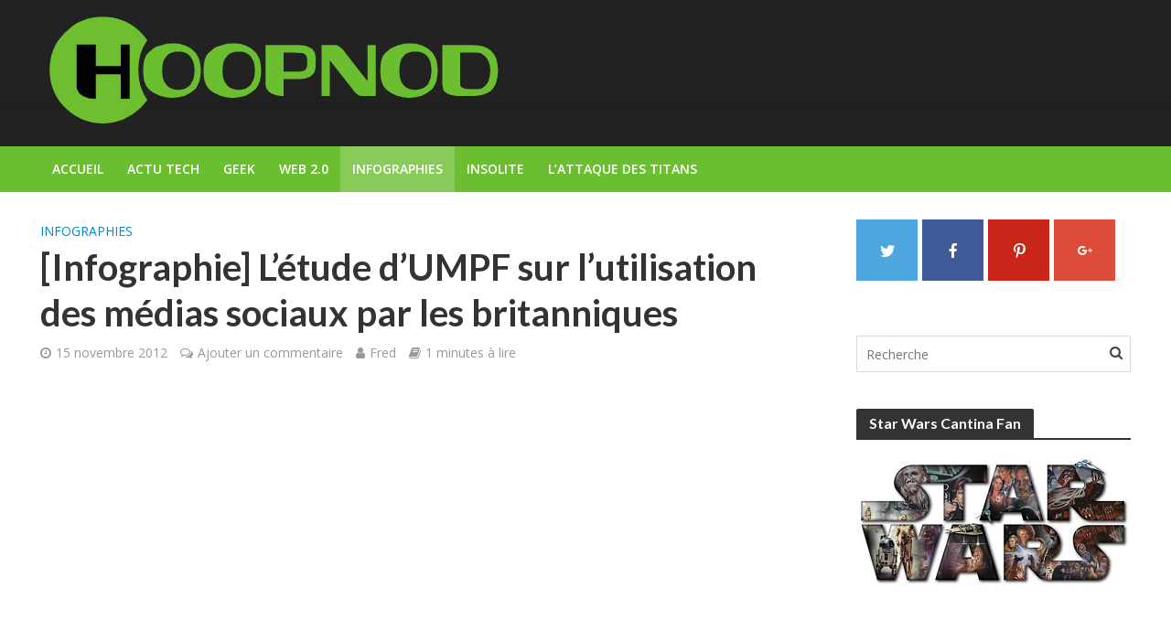

--- FILE ---
content_type: text/html; charset=UTF-8
request_url: https://hoopnod.com/infographie-etude-umpf-sur-utilisation-medias-sociaux-par-britanniques/
body_size: 17364
content:
<!DOCTYPE html><html lang="fr-FR"
prefix="og: https://ogp.me/ns#" ><head><link rel="stylesheet" href="//fonts.googleapis.com/css?family=Open+Sans%3A400%2C600%7CLato%3A400%2C700" /><link rel="stylesheet" href="https://hoopnod.com/wp-content/cache/min/1/af1a0a8681daa6f527c24487ddbfed7c.css" data-minify="1"/><link rel="stylesheet" href="https://hoopnod.com/wp-content/cache/min/1/cf3a93312309464303b0621ec1abac8f.css" data-minify="1"/><link rel="stylesheet" href="https://hoopnod.com/wp-content/cache/min/1/b4a396f5fd570a9050871631a401cbb6.css" data-minify="1"/><script async src="//pagead2.googlesyndication.com/pagead/js/adsbygoogle.js"></script><script type="text/javascript" src="//s.skimresources.com/js/102080X1558348.skimlinks.js"></script><script src="https://hoopnod.com/wp-content/cache/min/1/d8f96eff732c8aec0914485e46bf6983.js" data-minify="1"></script> <meta charset="UTF-8"><meta name="viewport" content="width=device-width,initial-scale=1.0"><link rel="pingback" href="https://hoopnod.com/xmlrpc.php"><link rel="profile" href="https://gmpg.org/xfn/11" /><title>[Infographie] L'étude d'UMPF sur l'utilisation des médias sociaux par les britanniques</title><meta name="description" content="Au début de l&#039;année, UMPF, une agence spécialisée sur les médias sociaux a publié une infographie basée sur une étude de plus de 2.400 personnes dans le but de découvrir à quel point les consommateurs britanniques sont actifs sur ces réseaux." /><meta name="robots" content="max-image-preview:large" /><meta name="keywords" content="infographie,étude,utlisation,réseaux,sociaux,angleterre" /><link rel="canonical" href="https://hoopnod.com/infographie-etude-umpf-sur-utilisation-medias-sociaux-par-britanniques/" /><meta property="og:locale" content="fr_FR" /><meta property="og:site_name" content="Hoopnod | Culture Geek, Gadgets &amp; Goodies" /><meta property="og:type" content="article" /><meta property="og:title" content="[Infographie] L&#039;étude d&#039;UMPF sur l&#039;utilisation des médias sociaux par les britanniques" /><meta property="og:description" content="Au début de l&#039;année, UMPF, une agence spécialisée sur les médias sociaux a publié une infographie basée sur une étude de plus de 2.400 personnes dans le but de découvrir à quel point les consommateurs britanniques sont actifs sur ces réseaux." /><meta property="og:url" content="https://hoopnod.com/infographie-etude-umpf-sur-utilisation-medias-sociaux-par-britanniques/" /><meta property="article:published_time" content="2012-11-15T15:55:25+00:00" /><meta property="article:modified_time" content="2017-07-07T17:06:10+00:00" /><meta name="twitter:card" content="summary" /><meta name="twitter:domain" content="hoopnod.com" /><meta name="twitter:title" content="[Infographie] L&#039;étude d&#039;UMPF sur l&#039;utilisation des médias sociaux par les britanniques" /><meta name="twitter:description" content="Au début de l&#039;année, UMPF, une agence spécialisée sur les médias sociaux a publié une infographie basée sur une étude de plus de 2.400 personnes dans le but de découvrir à quel point les consommateurs britanniques sont actifs sur ces réseaux." /><meta name="google" content="nositelinkssearchbox" /> <script type="application/ld+json" class="aioseo-schema">{"@context":"https:\/\/schema.org","@graph":[{"@type":"WebSite","@id":"https:\/\/hoopnod.com\/#website","url":"https:\/\/hoopnod.com\/","name":"Hoopnod","description":"Culture Geek, Gadgets & Goodies","inLanguage":"fr-FR","publisher":{"@id":"https:\/\/hoopnod.com\/#organization"}},{"@type":"Organization","@id":"https:\/\/hoopnod.com\/#organization","name":"Hoopnod","url":"https:\/\/hoopnod.com\/"},{"@type":"BreadcrumbList","@id":"https:\/\/hoopnod.com\/infographie-etude-umpf-sur-utilisation-medias-sociaux-par-britanniques\/#breadcrumblist","itemListElement":[{"@type":"ListItem","@id":"https:\/\/hoopnod.com\/#listItem","position":1,"item":{"@type":"WebPage","@id":"https:\/\/hoopnod.com\/","name":"Accueil","description":"Blog d'actualit\u00e9 sur les goodies et gadgets de la culture Geek. Des milliers de produits d\u00e9riv\u00e9s sur Star Wars, Marvel, DC Comics et les ic\u00f4nes du jeu vid\u00e9o.","url":"https:\/\/hoopnod.com\/"},"nextItem":"https:\/\/hoopnod.com\/infographie-etude-umpf-sur-utilisation-medias-sociaux-par-britanniques\/#listItem"},{"@type":"ListItem","@id":"https:\/\/hoopnod.com\/infographie-etude-umpf-sur-utilisation-medias-sociaux-par-britanniques\/#listItem","position":2,"item":{"@type":"WebPage","@id":"https:\/\/hoopnod.com\/infographie-etude-umpf-sur-utilisation-medias-sociaux-par-britanniques\/","name":"[Infographie] L'\u00e9tude d'UMPF sur l'utilisation des m\u00e9dias sociaux par les britanniques","description":"Au d\u00e9but de l'ann\u00e9e, UMPF, une agence sp\u00e9cialis\u00e9e sur les m\u00e9dias sociaux a publi\u00e9 une infographie bas\u00e9e sur une \u00e9tude de plus de 2.400 personnes dans le but de d\u00e9couvrir \u00e0 quel point les consommateurs britanniques sont actifs sur ces r\u00e9seaux.","url":"https:\/\/hoopnod.com\/infographie-etude-umpf-sur-utilisation-medias-sociaux-par-britanniques\/"},"previousItem":"https:\/\/hoopnod.com\/#listItem"}]},{"@type":"Person","@id":"https:\/\/hoopnod.com\/author\/hoopnod11\/#author","url":"https:\/\/hoopnod.com\/author\/hoopnod11\/","name":"Fred","image":{"@type":"ImageObject","@id":"https:\/\/hoopnod.com\/infographie-etude-umpf-sur-utilisation-medias-sociaux-par-britanniques\/#authorImage","url":"https:\/\/secure.gravatar.com\/avatar\/d6c8a8e1d10fa84309e958244b33101b?s=96&r=g","width":96,"height":96,"caption":"Fred"}},{"@type":"WebPage","@id":"https:\/\/hoopnod.com\/infographie-etude-umpf-sur-utilisation-medias-sociaux-par-britanniques\/#webpage","url":"https:\/\/hoopnod.com\/infographie-etude-umpf-sur-utilisation-medias-sociaux-par-britanniques\/","name":"[Infographie] L'\u00e9tude d'UMPF sur l'utilisation des m\u00e9dias sociaux par les britanniques","description":"Au d\u00e9but de l'ann\u00e9e, UMPF, une agence sp\u00e9cialis\u00e9e sur les m\u00e9dias sociaux a publi\u00e9 une infographie bas\u00e9e sur une \u00e9tude de plus de 2.400 personnes dans le but de d\u00e9couvrir \u00e0 quel point les consommateurs britanniques sont actifs sur ces r\u00e9seaux.","inLanguage":"fr-FR","isPartOf":{"@id":"https:\/\/hoopnod.com\/#website"},"breadcrumb":{"@id":"https:\/\/hoopnod.com\/infographie-etude-umpf-sur-utilisation-medias-sociaux-par-britanniques\/#breadcrumblist"},"author":"https:\/\/hoopnod.com\/author\/hoopnod11\/#author","creator":"https:\/\/hoopnod.com\/author\/hoopnod11\/#author","image":{"@type":"ImageObject","@id":"https:\/\/hoopnod.com\/#mainImage","url":"https:\/\/hoopnod.com\/wp-content\/uploads\/2012\/11\/infographie-etude-utlisation-reseaux-sociaux-in.jpg","width":640,"height":200},"primaryImageOfPage":{"@id":"https:\/\/hoopnod.com\/infographie-etude-umpf-sur-utilisation-medias-sociaux-par-britanniques\/#mainImage"},"datePublished":"2012-11-15T15:55:25+01:00","dateModified":"2017-07-07T17:06:10+01:00"},{"@type":"Article","@id":"https:\/\/hoopnod.com\/infographie-etude-umpf-sur-utilisation-medias-sociaux-par-britanniques\/#article","name":"[Infographie] L'\u00e9tude d'UMPF sur l'utilisation des m\u00e9dias sociaux par les britanniques","description":"Au d\u00e9but de l'ann\u00e9e, UMPF, une agence sp\u00e9cialis\u00e9e sur les m\u00e9dias sociaux a publi\u00e9 une infographie bas\u00e9e sur une \u00e9tude de plus de 2.400 personnes dans le but de d\u00e9couvrir \u00e0 quel point les consommateurs britanniques sont actifs sur ces r\u00e9seaux.","inLanguage":"fr-FR","headline":"[Infographie] L'\u00e9tude d'UMPF sur l'utilisation des m\u00e9dias sociaux par les britanniques","author":{"@id":"https:\/\/hoopnod.com\/author\/hoopnod11\/#author"},"publisher":{"@id":"https:\/\/hoopnod.com\/#organization"},"datePublished":"2012-11-15T15:55:25+01:00","dateModified":"2017-07-07T17:06:10+01:00","articleSection":"Infographies, angleterre, \u00e9tude, infographie, r\u00e9seaux, sociaux, utlisation","mainEntityOfPage":{"@id":"https:\/\/hoopnod.com\/infographie-etude-umpf-sur-utilisation-medias-sociaux-par-britanniques\/#webpage"},"isPartOf":{"@id":"https:\/\/hoopnod.com\/infographie-etude-umpf-sur-utilisation-medias-sociaux-par-britanniques\/#webpage"},"image":{"@type":"ImageObject","@id":"https:\/\/hoopnod.com\/#articleImage","url":"https:\/\/hoopnod.com\/wp-content\/uploads\/2012\/11\/infographie-etude-utlisation-reseaux-sociaux-in.jpg","width":640,"height":200}}]}</script> <link rel='dns-prefetch' href='//fonts.googleapis.com' /><link rel='dns-prefetch' href='//s.w.org' /><link rel="alternate" type="application/rss+xml" title="Hoopnod &raquo; Flux" href="https://hoopnod.com/feed/" /><link rel="alternate" type="application/rss+xml" title="Hoopnod &raquo; Flux des commentaires" href="https://hoopnod.com/comments/feed/" /><link rel="alternate" type="application/rss+xml" title="Hoopnod &raquo; [Infographie] L&#8217;étude d&#8217;UMPF sur l&#8217;utilisation des médias sociaux par les britanniques Flux des commentaires" href="https://hoopnod.com/infographie-etude-umpf-sur-utilisation-medias-sociaux-par-britanniques/feed/" /> <script type="text/javascript">window._wpemojiSettings={"baseUrl":"https:\/\/s.w.org\/images\/core\/emoji\/13.1.0\/72x72\/","ext":".png","svgUrl":"https:\/\/s.w.org\/images\/core\/emoji\/13.1.0\/svg\/","svgExt":".svg","source":{"concatemoji":"https:\/\/hoopnod.com\/wp-includes\/js\/wp-emoji-release.min.js"}};!function(e,a,t){var n,r,o,i=a.createElement("canvas"),p=i.getContext&&i.getContext("2d");function s(e,t){var a=String.fromCharCode;p.clearRect(0,0,i.width,i.height),p.fillText(a.apply(this,e),0,0);e=i.toDataURL();return p.clearRect(0,0,i.width,i.height),p.fillText(a.apply(this,t),0,0),e===i.toDataURL()}function c(e){var t=a.createElement("script");t.src=e,t.defer=t.type="text/javascript",a.getElementsByTagName("head")[0].appendChild(t)}for(o=Array("flag","emoji"),t.supports={everything:!0,everythingExceptFlag:!0},r=0;r<o.length;r++)t.supports[o[r]]=function(e){if(!p||!p.fillText)return!1;switch(p.textBaseline="top",p.font="600 32px Arial",e){case"flag":return s([127987,65039,8205,9895,65039],[127987,65039,8203,9895,65039])?!1:!s([55356,56826,55356,56819],[55356,56826,8203,55356,56819])&&!s([55356,57332,56128,56423,56128,56418,56128,56421,56128,56430,56128,56423,56128,56447],[55356,57332,8203,56128,56423,8203,56128,56418,8203,56128,56421,8203,56128,56430,8203,56128,56423,8203,56128,56447]);case"emoji":return!s([10084,65039,8205,55357,56613],[10084,65039,8203,55357,56613])}return!1}(o[r]),t.supports.everything=t.supports.everything&&t.supports[o[r]],"flag"!==o[r]&&(t.supports.everythingExceptFlag=t.supports.everythingExceptFlag&&t.supports[o[r]]);t.supports.everythingExceptFlag=t.supports.everythingExceptFlag&&!t.supports.flag,t.DOMReady=!1,t.readyCallback=function(){t.DOMReady=!0},t.supports.everything||(n=function(){t.readyCallback()},a.addEventListener?(a.addEventListener("DOMContentLoaded",n,!1),e.addEventListener("load",n,!1)):(e.attachEvent("onload",n),a.attachEvent("onreadystatechange",function(){"complete"===a.readyState&&t.readyCallback()})),(n=t.source||{}).concatemoji?c(n.concatemoji):n.wpemoji&&n.twemoji&&(c(n.twemoji),c(n.wpemoji)))}(window,document,window._wpemojiSettings);</script> <style type="text/css">img.wp-smiley,img.emoji{display:inline !important;border:none !important;box-shadow:none !important;height:1em !important;width:1em !important;margin:0
.07em !important;vertical-align:-0.1em !important;background:none !important;padding:0
!important}</style><style id='herald-main-inline-css' type='text/css'>h1, .h1, .herald-no-sid .herald-posts
.h2{font-size:4.0rem}h2, .h2, .herald-no-sid .herald-posts
.h3{font-size:3.3rem}h3, .h3, .herald-no-sid .herald-posts
.h4{font-size:2.8rem}h4, .h4, .herald-no-sid .herald-posts
.h5{font-size:2.3rem}h5, .h5, .herald-no-sid .herald-posts
.h6{font-size:1.9rem}h6, .h6, .herald-no-sid .herald-posts
.h7{font-size:1.6rem}.h7{font-size:1.4rem}.herald-entry-content,.herald-sidebar{font-size:1.6rem}.entry-content .entry-headline{font-size:1.9rem}body{font-size:1.6rem}.widget{font-size:1.5rem}.herald-menu{font-size:1.4rem}.herald-mod-title .herald-mod-h, .herald-sidebar .widget-title{font-size:1.6rem}.entry-meta .meta-item, .entry-meta a, .entry-meta
span{font-size:1.4rem}.entry-meta.meta-small .meta-item, .entry-meta.meta-small a, .entry-meta.meta-small
span{font-size:1.3rem}.herald-site-header .header-top,.header-top .herald-in-popup,.header-top .herald-menu
ul{background:#111;color:#aaa}.header-top
a{color:#aaa}.header-top a:hover,.header-top .herald-menu li:hover>a{color:#fff}.header-top .herald-menu-popup:hover > span,.header-top .herald-menu-popup-search span:hover,.header-top .herald-menu-popup-search.herald-search-active{color:#fff}#wp-calendar tbody td
a{background:#0288d1;color:#FFF}.header-top .herald-login #loginform label,.header-top .herald-login p,.header-top a.btn-logout{color:#fff}.header-top .herald-login #loginform
input{color:#111}.header-top .herald-login .herald-registration-link:after{background:rgba(255,255,255,0.25)}.header-top .herald-login #loginform input[type=submit],.header-top .herald-in-popup .btn-logout{background-color:#fff;color:#111}.header-top a.btn-logout:hover{color:#111}.header-middle{background-repeat:repeat-x;background-image:url('http://demo.mekshq.com/herald/wp-content/uploads/2015/11/shadow_bgnd.png')}.header-middle{background-color:#222;color:#fff}.header-middle
a{color:#fff}.header-middle.herald-header-wraper,.header-middle .col-lg-12{height:160px}.header-middle .site-title
img{max-height:160px}.header-middle .sub-menu{background-color:#fff}.header-middle .sub-menu a,.header-middle .herald-search-submit:hover,.header-middle li.herald-mega-menu .col-lg-3 a:hover,.header-middle li.herald-mega-menu .col-lg-3 a:hover:after{color:#333}.header-middle .herald-menu li:hover > a,.header-middle .herald-menu-popup-search:hover > span,.header-middle .herald-cart-icon:hover>a{color:#333;background-color:#fff}.header-middle .current-menu-parent a,.header-middle .current-menu-ancestor a,.header-middle .current_page_item > a,.header-middle .current-menu-item>a{background-color:rgba(255,255,255,0.2)}.header-middle .sub-menu > li > a,.header-middle .herald-search-submit,.header-middle li.herald-mega-menu .col-lg-3
a{color:rgba(51,51,51,0.7)}.header-middle .sub-menu>li:hover>a{color:#333}.header-middle .herald-in-popup{background-color:#fff}.header-middle .herald-menu-popup
a{color:#333}.header-middle .herald-in-popup{background-color:#fff}.header-middle .herald-search-input{color:#333}.header-middle .herald-menu-popup
a{color:#333}.header-middle .herald-menu-popup > span,.header-middle .herald-search-active>span{color:#fff}.header-middle .herald-menu-popup:hover > span,.header-middle .herald-search-active>span{background-color:#fff;color:#333}.header-middle .herald-login #loginform label,.header-middle .herald-login #loginform input,.header-middle .herald-login p,.header-middle a.btn-logout,.header-middle .herald-login .herald-registration-link:hover,.header-middle .herald-login .herald-lost-password-link:hover{color:#333}.header-middle .herald-login .herald-registration-link:after{background:rgba(51,51,51,0.15)}.header-middle .herald-login a,.header-middle .herald-username
a{color:#333}.header-middle .herald-login a:hover,.header-middle .herald-login .herald-registration-link,.header-middle .herald-login .herald-lost-password-link{color:#222}.header-middle .herald-login #loginform input[type=submit],.header-middle .herald-in-popup .btn-logout{background-color:#222;color:#fff}.header-middle a.btn-logout:hover{color:#fff}.header-bottom{background:#6bbe30;color:#fff}.header-bottom a,.header-bottom .herald-site-header .herald-search-submit{color:#fff}.header-bottom a:hover{color:#424242}.header-bottom a:hover,.header-bottom .herald-menu li:hover > a,.header-bottom li.herald-mega-menu .col-lg-3 a:hover:after{color:#424242}.header-bottom .herald-menu li:hover > a,.header-bottom .herald-menu-popup-search:hover > span,.header-bottom .herald-cart-icon:hover>a{color:#424242;background-color:#fff}.header-bottom .current-menu-parent a,.header-bottom .current-menu-ancestor a,.header-bottom .current_page_item > a,.header-bottom .current-menu-item>a{background-color:rgba(255,255,255,0.2)}.header-bottom .sub-menu{background-color:#fff}.header-bottom .herald-menu li.herald-mega-menu .col-lg-3 a,.header-bottom .sub-menu > li > a,.header-bottom .herald-search-submit{color:rgba(66,66,66,0.7)}.header-bottom .herald-menu li.herald-mega-menu .col-lg-3 a:hover,.header-bottom .sub-menu>li:hover>a{color:#424242}.header-bottom .sub-menu > li > a,.header-bottom .herald-search-submit{color:rgba(66,66,66,0.7)}.header-bottom .sub-menu>li:hover>a{color:#424242}.header-bottom .herald-in-popup{background-color:#fff}.header-bottom .herald-menu-popup
a{color:#424242}.header-bottom .herald-in-popup,.header-bottom .herald-search-input{background-color:#fff}.header-bottom .herald-menu-popup a,.header-bottom .herald-search-input{color:#424242}.header-bottom .herald-menu-popup > span,.header-bottom .herald-search-active>span{color:#fff}.header-bottom .herald-menu-popup:hover > span,.header-bottom .herald-search-active>span{background-color:#fff;color:#424242}.header-bottom .herald-login #loginform label,.header-bottom .herald-login #loginform input,.header-bottom .herald-login p,.header-bottom a.btn-logout,.header-bottom .herald-login .herald-registration-link:hover,.header-bottom .herald-login .herald-lost-password-link:hover,.herald-responsive-header .herald-login #loginform label,.herald-responsive-header .herald-login #loginform input,.herald-responsive-header .herald-login p,.herald-responsive-header a.btn-logout,.herald-responsive-header .herald-login .herald-registration-link:hover,.herald-responsive-header .herald-login .herald-lost-password-link:hover{color:#424242}.header-bottom .herald-login .herald-registration-link:after,.herald-responsive-header .herald-login .herald-registration-link:after{background:rgba(66,66,66,0.15)}.header-bottom .herald-login a,.herald-responsive-header .herald-login
a{color:#424242}.header-bottom .herald-login a:hover,.header-bottom .herald-login .herald-registration-link,.header-bottom .herald-login .herald-lost-password-link,.herald-responsive-header .herald-login a:hover,.herald-responsive-header .herald-login .herald-registration-link,.herald-responsive-header .herald-login .herald-lost-password-link{color:#6bbe30}.header-bottom .herald-login #loginform input[type=submit],.herald-responsive-header .herald-login #loginform input[type=submit],.header-bottom .herald-in-popup .btn-logout,.herald-responsive-header .herald-in-popup .btn-logout{background-color:#6bbe30;color:#fff}.header-bottom a.btn-logout:hover,.herald-responsive-header a.btn-logout:hover{color:#fff}.herald-header-sticky{background:#333;color:#fff}.herald-header-sticky
a{color:#fff}.herald-header-sticky .herald-menu li:hover>a{color:#444;background-color:#fff}.herald-header-sticky .sub-menu{background-color:#fff}.herald-header-sticky .sub-menu
a{color:#444}.herald-header-sticky .sub-menu>li:hover>a{color:#333}.herald-header-sticky .herald-in-popup,.herald-header-sticky .herald-search-input{background-color:#fff}.herald-header-sticky .herald-menu-popup
a{color:#444}.herald-header-sticky .herald-menu-popup > span,.herald-header-sticky .herald-search-active>span{color:#fff}.herald-header-sticky .herald-menu-popup:hover > span,.herald-header-sticky .herald-search-active>span{background-color:#fff;color:#444}.herald-header-sticky .herald-search-input,.herald-header-sticky .herald-search-submit{color:#444}.herald-header-sticky .herald-menu li:hover > a,.herald-header-sticky .herald-menu-popup-search:hover > span,.herald-header-sticky .herald-cart-icon:hover
a{color:#444;background-color:#fff}.herald-header-sticky .herald-login #loginform label,.herald-header-sticky .herald-login #loginform input,.herald-header-sticky .herald-login p,.herald-header-sticky a.btn-logout,.herald-header-sticky .herald-login .herald-registration-link:hover,.herald-header-sticky .herald-login .herald-lost-password-link:hover{color:#444}.herald-header-sticky .herald-login .herald-registration-link:after{background:rgba(68,68,68,0.15)}.herald-header-sticky .herald-login
a{color:#444}.herald-header-sticky .herald-login a:hover,.herald-header-sticky .herald-login .herald-registration-link,.herald-header-sticky .herald-login .herald-lost-password-link{color:#333}.herald-header-sticky .herald-login #loginform input[type=submit],.herald-header-sticky .herald-in-popup .btn-logout{background-color:#333;color:#fff}.herald-header-sticky a.btn-logout:hover{color:#fff}.header-trending{background:#eee;color:#666}.header-trending
a{color:#666}.header-trending a:hover{color:#111}body{background-color:#333;color:#444;font-family:'Open Sans';font-weight:400}.herald-site-content{background-color:#fff;box-shadow:0 0 0 1px rgba(68,68,68,0.1)}h1, h2, h3, h4, h5, h6,.h1, .h2, .h3, .h4, .h5, .h6, .h7,.wp-block-cover .wp-block-cover-image-text, .wp-block-cover .wp-block-cover-text, .wp-block-cover h2, .wp-block-cover-image .wp-block-cover-image-text, .wp-block-cover-image .wp-block-cover-text, .wp-block-cover-image
h2{font-family:'Lato';font-weight:700}.header-middle .herald-menu,.header-bottom .herald-menu,.herald-header-sticky .herald-menu,.herald-mobile-nav{font-family:'Open Sans';font-weight:600}.herald-menu li.herald-mega-menu .herald-ovrld .meta-category
a{font-family:'Open Sans';font-weight:400}.herald-entry-content blockquote
p{color:#0288d1}pre{background:rgba(68,68,68,0.06);border:1px
solid rgba(68,68,68,0.2)}thead{background:rgba(68,68,68,0.06)}a,.entry-title a:hover,.herald-menu .sub-menu li .meta-category
a{color:#0288d1}.entry-meta-wrapper .entry-meta span:before,.entry-meta-wrapper .entry-meta a:before,.entry-meta-wrapper .entry-meta .meta-item:before,.entry-meta-wrapper .entry-meta div,li.herald-mega-menu .sub-menu .entry-title a,.entry-meta-wrapper .herald-author-twitter{color:#444}.herald-mod-title h1,.herald-mod-title h2,.herald-mod-title
h4{color:#fff}.herald-mod-head:after,.herald-mod-title .herald-color,.widget-title:after,.widget-title
span{color:#fff;background-color:#333}.herald-mod-title .herald-color
a{color:#fff}.herald-ovrld .meta-category a,.herald-fa-wrapper .meta-category
a{background-color:#0288d1}.meta-tags a,.widget_tag_cloud a,.herald-share-meta:after,.wp-block-tag-cloud
a{background:rgba(51,51,51,0.1)}h1, h2, h3, h4, h5, h6,.entry-title
a{color:#333}.herald-pagination .page-numbers,.herald-mod-subnav a,.herald-mod-actions a,.herald-slider-controls div,.meta-tags a,.widget.widget_tag_cloud a,.herald-sidebar .mks_autor_link_wrap a,.herald-sidebar .meks-instagram-follow-link a,.mks_themeforest_widget .mks_read_more a,.herald-read-more,.wp-block-tag-cloud
a{color:#444}.widget.widget_tag_cloud a:hover,.entry-content .meta-tags a:hover,.wp-block-tag-cloud a:hover{background-color:#0288d1;color:#FFF}.herald-pagination .prev.page-numbers,.herald-pagination .next.page-numbers,.herald-pagination .prev.page-numbers:hover,.herald-pagination .next.page-numbers:hover,.herald-pagination .page-numbers.current,.herald-pagination .page-numbers.current:hover,.herald-next a,.herald-pagination .herald-next a:hover,.herald-prev a,.herald-pagination .herald-prev a:hover,.herald-load-more a,.herald-load-more a:hover,.entry-content .herald-search-submit,.herald-mod-desc .herald-search-submit,.wpcf7-submit,body div.wpforms-container-full .wpforms-form input[type=submit], body div.wpforms-container-full .wpforms-form button[type=submit], body div.wpforms-container-full .wpforms-form .wpforms-page-button{background-color:#0288d1;color:#FFF}.herald-pagination .page-numbers:hover{background-color:rgba(68,68,68,0.1)}.widget a,.recentcomments a,.widget a:hover,.herald-sticky-next a:hover,.herald-sticky-prev a:hover,.herald-mod-subnav a:hover,.herald-mod-actions a:hover,.herald-slider-controls div:hover,.meta-tags a:hover,.widget_tag_cloud a:hover,.mks_autor_link_wrap a:hover,.meks-instagram-follow-link a:hover,.mks_themeforest_widget .mks_read_more a:hover,.herald-read-more:hover,.widget .entry-title a:hover,li.herald-mega-menu .sub-menu .entry-title a:hover,.entry-meta-wrapper .meta-item:hover a,.entry-meta-wrapper .meta-item:hover a:before,.entry-meta-wrapper .herald-share:hover > span,.entry-meta-wrapper .herald-author-name:hover,.entry-meta-wrapper .herald-author-twitter:hover,.entry-meta-wrapper .herald-author-twitter:hover:before{color:#0288d1}.widget ul li a,.widget .entry-title a,.herald-author-name,.entry-meta-wrapper .meta-item,.entry-meta-wrapper .meta-item span,.entry-meta-wrapper .meta-item a,.herald-mod-actions
a{color:#444}.widget li:before{background:rgba(68,68,68,0.3)}.widget_categories
.count{background:#0288d1;color:#FFF}input[type="submit"],body div.wpforms-container-full .wpforms-form input[type=submit]:hover, body div.wpforms-container-full .wpforms-form button[type=submit]:hover, body div.wpforms-container-full .wpforms-form .wpforms-page-button:hover,.spinner>div{background-color:#0288d1}.herald-mod-actions a:hover,.comment-body .edit-link a,.herald-breadcrumbs a:hover{color:#0288d1}.herald-header-wraper .herald-soc-nav a:hover,.meta-tags span,li.herald-mega-menu .herald-ovrld .entry-title a,li.herald-mega-menu .herald-ovrld .entry-title a:hover,.herald-ovrld .entry-meta .herald-reviews i:before{color:#FFF}.entry-meta .meta-item, .entry-meta span, .entry-meta a,.meta-category span,.post-date,.recentcomments,.rss-date,.comment-metadata a,.entry-meta a:hover,.herald-menu li.herald-mega-menu .col-lg-3 a:after,.herald-breadcrumbs,.herald-breadcrumbs a,.entry-meta .herald-reviews i:before{color:#999}.herald-lay-a .herald-lay-over{background:#fff}.herald-pagination a:hover,input[type="submit"]:hover,.entry-content .herald-search-submit:hover,.wpcf7-submit:hover,.herald-fa-wrapper .meta-category a:hover,.herald-ovrld .meta-category a:hover,.herald-mod-desc .herald-search-submit:hover,.herald-single-sticky .herald-share .meks_ess a:hover,body div.wpforms-container-full .wpforms-form input[type=submit]:hover, body div.wpforms-container-full .wpforms-form button[type=submit]:hover, body div.wpforms-container-full .wpforms-form .wpforms-page-button:hover{cursor:pointer;text-decoration:none;background-image:-moz-linear-gradient(left,rgba(0,0,0,0.1) 0%,rgba(0,0,0,0.1) 100%);background-image:-webkit-gradient(linear,left top,right top,color-stop(0%,rgba(0,0,0,0.1)),color-stop(100%,rgba(0,0,0,0.1)));background-image:-webkit-linear-gradient(left,rgba(0,0,0,0.1) 0%,rgba(0,0,0,0.1) 100%);background-image:-o-linear-gradient(left,rgba(0,0,0,0.1) 0%,rgba(0,0,0,0.1) 100%);background-image:-ms-linear-gradient(left,rgba(0,0,0,0.1) 0%,rgba(0,0,0,0.1) 100%);background-image:linear-gradient(to right,rgba(0,0,0,0.1) 0%,rgba(0,0,0,0.1) 100%)}.herald-sticky-next a,.herald-sticky-prev
a{color:#444}.herald-sticky-prev a:before,.herald-sticky-next a:before,.herald-comment-action,.meta-tags span,.herald-entry-content .herald-link-pages
a{background:#444}.herald-sticky-prev a:hover:before,.herald-sticky-next a:hover:before,.herald-comment-action:hover,div.mejs-controls .mejs-time-rail .mejs-time-current,.herald-entry-content .herald-link-pages a:hover{background:#0288d1}.herald-site-footer{background:#222;color:#ddd}.herald-site-footer .widget-title
span{color:#ddd;background:transparent}.herald-site-footer .widget-title:before{background:#ddd}.herald-site-footer .widget-title:after,.herald-site-footer .widget_tag_cloud
a{background:rgba(221,221,221,0.1)}.herald-site-footer .widget li:before{background:rgba(221,221,221,0.3)}.herald-site-footer a,.herald-site-footer .widget a:hover,.herald-site-footer .widget .meta-category a,.herald-site-footer .herald-slider-controls .owl-prev:hover,.herald-site-footer .herald-slider-controls .owl-next:hover,.herald-site-footer .herald-slider-controls .herald-mod-actions:hover{color:#0288d1}.herald-site-footer .widget a,.herald-site-footer .mks_author_widget
h3{color:#ddd}.herald-site-footer .entry-meta .meta-item, .herald-site-footer .entry-meta span, .herald-site-footer .entry-meta a, .herald-site-footer .meta-category span, .herald-site-footer .post-date, .herald-site-footer .recentcomments, .herald-site-footer .rss-date, .herald-site-footer .comment-metadata
a{color:#aaa}.herald-site-footer .mks_author_widget .mks_autor_link_wrap a, .herald-site-footer.mks_read_more a, .herald-site-footer .herald-read-more,.herald-site-footer .herald-slider-controls .owl-prev, .herald-site-footer .herald-slider-controls .owl-next, .herald-site-footer .herald-mod-wrap .herald-mod-actions
a{border-color:rgba(221,221,221,0.2)}.herald-site-footer .mks_author_widget .mks_autor_link_wrap a:hover, .herald-site-footer.mks_read_more a:hover, .herald-site-footer .herald-read-more:hover,.herald-site-footer .herald-slider-controls .owl-prev:hover, .herald-site-footer .herald-slider-controls .owl-next:hover, .herald-site-footer .herald-mod-wrap .herald-mod-actions a:hover{border-color:rgba(2,136,209,0.5)}.herald-site-footer .widget_search .herald-search-input{color:#222}.herald-site-footer .widget_tag_cloud a:hover{background:#0288d1;color:#FFF}.footer-bottom
a{color:#ddd}.footer-bottom a:hover,.footer-bottom .herald-copyright
a{color:#0288d1}.footer-bottom .herald-menu li:hover>a{color:#0288d1}.footer-bottom .sub-menu{background-color:rgba(0,0,0,0.5)}.herald-pagination{border-top:1px solid rgba(51,51,51,0.1)}.entry-content a:hover,.comment-respond a:hover,.comment-reply-link:hover{border-bottom:2px solid #0288d1}.footer-bottom .herald-copyright a:hover{border-bottom:2px solid #0288d1}.herald-slider-controls .owl-prev,.herald-slider-controls .owl-next,.herald-mod-wrap .herald-mod-actions
a{border:1px
solid rgba(68,68,68,0.2)}.herald-slider-controls .owl-prev:hover,.herald-slider-controls .owl-next:hover,.herald-mod-wrap .herald-mod-actions a:hover,.herald-author .herald-socials-actions .herald-mod-actions a:hover{border-color:rgba(2,136,209,0.5)}#wp-calendar thead th,#wp-calendar tbody td,#wp-calendar tbody td:last-child{border:1px
solid rgba(68,68,68,0.1)}.herald-link-pages{border-bottom:1px solid rgba(68,68,68,0.1)}.herald-lay-h:after,.herald-site-content .herald-related .herald-lay-h:after,.herald-lay-e:after,.herald-site-content .herald-related .herald-lay-e:after,.herald-lay-j:after,.herald-site-content .herald-related .herald-lay-j:after,.herald-lay-l:after,.herald-site-content .herald-related .herald-lay-l:after{background-color:rgba(68,68,68,0.1)}.wp-block-button__link,.wp-block-search__button{background:#0288d1}.wp-block-search__button{color:#fff}input[type="text"],input[type="search"],input[type="email"], input[type="url"], input[type="tel"], input[type="number"], input[type="date"], input[type="password"], select, textarea,.herald-single-sticky,td,th,table,.mks_author_widget .mks_autor_link_wrap a,.widget .meks-instagram-follow-link a,.mks_read_more a,.herald-read-more{border-color:rgba(68,68,68,0.2)}.entry-content .herald-search-input,.herald-fake-button,input[type="text"]:focus,input[type="email"]:focus,input[type="url"]:focus,input[type="tel"]:focus,input[type="number"]:focus,input[type="date"]:focus,input[type="password"]:focus,textarea:focus{border-color:rgba(68,68,68,0.3)}.mks_author_widget .mks_autor_link_wrap a:hover,.widget .meks-instagram-follow-link a:hover,.mks_read_more a:hover,.herald-read-more:hover{border-color:rgba(2,136,209,0.5)}.comment-form,.herald-gray-area,.entry-content .herald-search-form,.herald-mod-desc .herald-search-form{background-color:rgba(68,68,68,0.06);border:1px
solid rgba(68,68,68,0.15)}.herald-boxed .herald-breadcrumbs{background-color:rgba(68,68,68,0.06)}.herald-breadcrumbs{border-color:rgba(68,68,68,0.15)}.single .herald-entry-content .herald-da,.archive .herald-posts .herald-da{border-top:1px solid rgba(68,68,68,0.15)}.archive .herald-posts .herald-da{border-bottom:1px solid rgba(68,68,68,0.15)}li.comment .comment-body:after{background-color:rgba(68,68,68,0.06)}.herald-pf-invert .entry-title a:hover .herald-format-icon{background:#0288d1}.herald-responsive-header,.herald-mobile-nav,.herald-responsive-header .herald-menu-popup-search
.fa{color:#fff;background:#6bbe30}.herald-responsive-header
a{color:#fff}.herald-mobile-nav li
a{color:#fff}.herald-mobile-nav li a,.herald-mobile-nav .herald-mega-menu.herald-mega-menu-classic>.sub-menu>li>a{border-bottom:1px solid rgba(255,255,255,0.15)}.herald-mobile-nav{border-right:1px solid rgba(255,255,255,0.15)}.herald-mobile-nav li a:hover{color:#fff;background-color:#424242}.herald-menu-toggler{color:#fff;border-color:rgba(255,255,255,0.15)}.herald-goto-top{color:#fff;background-color:#333}.herald-goto-top:hover{background-color:#0288d1}.herald-responsive-header .herald-menu-popup > span,.herald-responsive-header .herald-search-active>span{color:#fff}.herald-responsive-header .herald-menu-popup-search .herald-in-popup{background:#fff}.herald-responsive-header .herald-search-input,.herald-responsive-header .herald-menu-popup-search .herald-search-submit{color:#444}.site-title
a{text-transform:none}.site-description{text-transform:none}.main-navigation{text-transform:uppercase}.entry-title{text-transform:none}.meta-category
a{text-transform:uppercase}.herald-mod-title{text-transform:none}.herald-sidebar .widget-title{text-transform:none}.herald-site-footer .widget-title{text-transform:none}.has-small-font-size{font-size:1.3rem}.has-large-font-size{font-size:2.2rem}.has-huge-font-size{font-size:2.9rem}@media(min-width: 1025px){.has-small-font-size{font-size:1.3rem}.has-normal-font-size{font-size:1.6rem}.has-large-font-size{font-size:2.2rem}.has-huge-font-size{font-size:2.9rem}}.has-herald-acc-background-color{background-color:#0288d1}.has-herald-acc-color{color:#0288d1}.has-herald-meta-background-color{background-color:#999}.has-herald-meta-color{color:#999}.has-herald-txt-background-color{background-color:#444}.has-herald-txt-color{color:#444}.has-herald-bg-background-color{background-color:#fff}.has-herald-bg-color{color:#fff}.fa-post-thumbnail:before, .herald-ovrld .herald-post-thumbnail span:before, .herald-ovrld .herald-post-thumbnail a:before,.herald-ovrld:hover .herald-post-thumbnail-single span:before{opacity:0.1}.herald-fa-item:hover .fa-post-thumbnail:before, .herald-ovrld:hover .herald-post-thumbnail a:before, .herald-ovrld:hover .herald-post-thumbnail span:before{opacity:0.3}@media only screen and (min-width: 1249px){.herald-site-header .header-top,.header-middle,.header-bottom,.herald-header-sticky,.header-trending{display:block !important}.herald-responsive-header,.herald-mobile-nav{display:none !important}.herald-mega-menu .sub-menu{display:block}.header-mobile-da{display:none}}</style><link rel="https://api.w.org/" href="https://hoopnod.com/wp-json/" /><link rel="alternate" type="application/json" href="https://hoopnod.com/wp-json/wp/v2/posts/4759" /><link rel="EditURI" type="application/rsd+xml" title="RSD" href="https://hoopnod.com/xmlrpc.php?rsd" /><link rel="wlwmanifest" type="application/wlwmanifest+xml" href="https://hoopnod.com/wp-includes/wlwmanifest.xml" /><meta name="generator" content="WordPress 5.8.12" /><link rel='shortlink' href='https://hoopnod.com/?p=4759' /><link rel="alternate" type="application/json+oembed" href="https://hoopnod.com/wp-json/oembed/1.0/embed?url=https%3A%2F%2Fhoopnod.com%2Finfographie-etude-umpf-sur-utilisation-medias-sociaux-par-britanniques%2F" /><link rel="alternate" type="text/xml+oembed" href="https://hoopnod.com/wp-json/oembed/1.0/embed?url=https%3A%2F%2Fhoopnod.com%2Finfographie-etude-umpf-sur-utilisation-medias-sociaux-par-britanniques%2F&#038;format=xml" /><meta name="framework" content="Redux 4.3.5" /><link rel="icon" href="http://hoopnod.com/wp-content/uploads/2016/10/logo-hoop-mini.png" type="image/png"/> <script data-no-minify="1" data-cfasync="false">(function(w,d){function a(){var b=d.createElement("script");b.async=!0;b.src="https://hoopnod.com/wp-content/plugins/wp-rocket/inc/front/js/lazyload.1.0.5.min.js";var a=d.getElementsByTagName("script")[0];a.parentNode.insertBefore(b,a)}w.attachEvent?w.attachEvent("onload",a):w.addEventListener("load",a,!1)})(window,document);</script></head><body class="post-template-default single single-post postid-4759 single-format-standard wp-embed-responsive herald-boxed herald-v_2_4"><header id="header" class="herald-site-header"><div class="header-middle herald-header-wraper hidden-xs hidden-sm"><div class="container"><div class="row"><div class="col-lg-12 hel-el"><div class="hel-l herald-go-hor"><div class="site-branding"> <span class="site-title h1"><a href="https://hoopnod.com/" rel="home"><img class="herald-logo no-lazyload" src="https://hoopnod.com/wp-content/uploads/2017/11/logohoopnod-530-x-150.png" alt="Hoopnod"></a></span></div></div><div class="hel-r herald-go-hor"></div></div></div></div></div><div class="header-bottom herald-header-wraper hidden-sm hidden-xs"><div class="container"><div class="row"><div class="col-lg-12 hel-el"><div class="hel-l"> <nav class="main-navigation herald-menu"><ul id="menu-home" class="menu"><li id="menu-item-11" class="menu-item menu-item-type-custom menu-item-object-custom menu-item-home menu-item-11"><a href="http://hoopnod.com/">Accueil</a><li id="menu-item-19" class="menu-item menu-item-type-taxonomy menu-item-object-category menu-item-19"><a href="https://hoopnod.com/category/actu-tech/">Actu Tech</a><li id="menu-item-21" class="menu-item menu-item-type-taxonomy menu-item-object-category menu-item-21"><a href="https://hoopnod.com/category/geek/">Geek</a><li id="menu-item-24" class="menu-item menu-item-type-taxonomy menu-item-object-category menu-item-24"><a href="https://hoopnod.com/category/web-2-0/">Web 2.0</a><li id="menu-item-16" class="menu-item menu-item-type-taxonomy menu-item-object-category current-post-ancestor current-menu-parent current-post-parent menu-item-16"><a href="https://hoopnod.com/category/infographies/">Infographies</a><li id="menu-item-23" class="menu-item menu-item-type-taxonomy menu-item-object-category menu-item-23"><a href="https://hoopnod.com/category/insolite/">Insolite</a><li id="menu-item-6721" class="menu-item menu-item-type-taxonomy menu-item-object-category menu-item-6721"><a href="https://hoopnod.com/category/attack-on-titan/">L&#8217;Attaque des Titans</a></ul> </nav></div><div class="hel-r"><div class="herald-soc-nav"><ul><li class="page_item page-item-2"><a href="https://hoopnod.com/a-propos/"><span class="herald-social-name">À Propos</span></a></li><li class="page_item page-item-10022"><a href="https://hoopnod.com/cookie-policy/"><span class="herald-social-name">Avertissement sur les cookies présents sur Hoopnod.com</span></a></li><li class="page_item page-item-207"><a href="https://hoopnod.com/"><span class="herald-social-name">Home</span></a></li><li class="page_item page-item-896"><a href="https://hoopnod.com/contact/"><span class="herald-social-name">Contact</span></a></li></ul></div></div></div></div></div></div> </header><div id="sticky-header" class="herald-header-sticky herald-header-wraper herald-slide hidden-xs hidden-sm"><div class="container"><div class="row"><div class="col-lg-12 hel-el"><div class="hel-l herald-go-hor"><div class="site-branding"> <span class="site-title h1"><a href="https://hoopnod.com/" rel="home"><img class="herald-logo no-lazyload" src="https://hoopnod.com/wp-content/uploads/2017/11/logohoopnod-530-x-150.png" alt="Hoopnod"></a></span></div></div><div class="hel-r herald-go-hor"> <nav class="main-navigation herald-menu"><ul id="menu-home-1" class="menu"><li class="menu-item menu-item-type-custom menu-item-object-custom menu-item-home menu-item-11"><a href="http://hoopnod.com/">Accueil</a><li class="menu-item menu-item-type-taxonomy menu-item-object-category menu-item-19"><a href="https://hoopnod.com/category/actu-tech/">Actu Tech</a><li class="menu-item menu-item-type-taxonomy menu-item-object-category menu-item-21"><a href="https://hoopnod.com/category/geek/">Geek</a><li class="menu-item menu-item-type-taxonomy menu-item-object-category menu-item-24"><a href="https://hoopnod.com/category/web-2-0/">Web 2.0</a><li class="menu-item menu-item-type-taxonomy menu-item-object-category current-post-ancestor current-menu-parent current-post-parent menu-item-16"><a href="https://hoopnod.com/category/infographies/">Infographies</a><li class="menu-item menu-item-type-taxonomy menu-item-object-category menu-item-23"><a href="https://hoopnod.com/category/insolite/">Insolite</a><li class="menu-item menu-item-type-taxonomy menu-item-object-category menu-item-6721"><a href="https://hoopnod.com/category/attack-on-titan/">L&#8217;Attaque des Titans</a></ul> </nav></div></div></div></div></div><div id="herald-responsive-header" class="herald-responsive-header herald-slide hidden-lg hidden-md"><div class="container"><div class="herald-nav-toggle"><i class="fa fa-bars"></i></div><div class="site-branding mini"> <span class="site-title h1"><a href="https://hoopnod.com/" rel="home"><img class="herald-logo-mini no-lazyload" src="https://hoopnod.com/wp-content/uploads/2016/10/hoopnod_logo_mini-175-x-32.png" alt="Hoopnod"></a></span></div><div class="herald-menu-popup-search"> <span class="fa fa-search"></span><div class="herald-in-popup"><form class="herald-search-form" action="https://hoopnod.com/" method="get"> <input name="s" class="herald-search-input" type="text" value="" placeholder="Recherche" /><button type="submit" class="herald-search-submit"></button></form></div></div></div></div><div class="herald-mobile-nav herald-slide hidden-lg hidden-md"><ul id="menu-home-2" class="herald-mob-nav"><li class="menu-item menu-item-type-custom menu-item-object-custom menu-item-home menu-item-11"><a href="http://hoopnod.com/">Accueil</a><li class="menu-item menu-item-type-taxonomy menu-item-object-category menu-item-19"><a href="https://hoopnod.com/category/actu-tech/">Actu Tech</a><li class="menu-item menu-item-type-taxonomy menu-item-object-category menu-item-21"><a href="https://hoopnod.com/category/geek/">Geek</a><li class="menu-item menu-item-type-taxonomy menu-item-object-category menu-item-24"><a href="https://hoopnod.com/category/web-2-0/">Web 2.0</a><li class="menu-item menu-item-type-taxonomy menu-item-object-category current-post-ancestor current-menu-parent current-post-parent menu-item-16"><a href="https://hoopnod.com/category/infographies/">Infographies</a><li class="menu-item menu-item-type-taxonomy menu-item-object-category menu-item-23"><a href="https://hoopnod.com/category/insolite/">Insolite</a><li class="menu-item menu-item-type-taxonomy menu-item-object-category menu-item-6721"><a href="https://hoopnod.com/category/attack-on-titan/">L&#8217;Attaque des Titans</a></ul></div><div id="content" class="herald-site-content herald-slide"><div class="herald-section container "><article id="post-4759" class="herald-single post-4759 post type-post status-publish format-standard has-post-thumbnail hentry category-infographies tag-angleterre tag-etude tag-infographie tag-reseaux tag-sociaux tag-utlisation"><div class="row"><div class="col-lg-9 col-md-9 col-mod-single col-mod-main"> <header class="entry-header"> <span class="meta-category"><a href="https://hoopnod.com/category/infographies/" class="herald-cat-8">Infographies</a></span><h1 class="entry-title h1">[Infographie] L&#8217;étude d&#8217;UMPF sur l&#8217;utilisation des médias sociaux par les britanniques</h1><div class="entry-meta entry-meta-single"><div class="meta-item herald-date"><span class="updated">15 novembre 2012</span></div><div class="meta-item herald-comments"><a href="https://hoopnod.com/infographie-etude-umpf-sur-utilisation-medias-sociaux-par-britanniques/#respond">Ajouter un commentaire</a></div><div class="meta-item herald-author"><span class="vcard author"><span class="fn"><a href="https://hoopnod.com/author/hoopnod11/">Fred</a></span></span></div><div class="meta-item herald-rtime">1 minutes à lire</div></div> </header><div class="row"><div class="col-lg-12 col-md-12 col-sm-12"><div class="entry-content herald-entry-content"><div class="708ae60b5eebe0ce5043d643884e6d7b" data-index="1" style="float: none; margin:10px 0 10px 0; text-align:center;"><ins class="adsbygoogle"
style="display:block"
data-ad-client="ca-pub-0777488235796900"
data-ad-slot="7072456974"
data-ad-format="auto"></ins> <script>(adsbygoogle=window.adsbygoogle||[]).push({});</script> </div><h4><strong>Au début de l&#8217;année,  UMPF, une agence spécialisée sur les médias sociaux a publié une infographie basée sur une étude de plus de 2.400 personnes dans le but de découvrir à quel point les consommateurs britanniques sont actifs sur ces réseaux.</strong></h4><p>Rapidement un constat saute aux yeux :  <strong>Facebook</strong> a le public le plus actif, que ce soit pour les hommes ou les femmes en général.</p><p><strong>YouTube</strong> prend la deuxième place et<strong> Twitter</strong> la troisième. Détail intéressant, l&#8217;utilisation des réseaux sociaux baisse dans son ensemble au fur et à mesure que l&#8217;âge augmente. La maturité, est une des causes essentielles parmi d&#8217;autres du délaissement de ces médias comme il était déjà souligné dans cet article : <a href="https://hoopnod.com/supprimer-son-compte-twitter-les-14-raisons-qui-motivent-le-depart-definitif-un-utilisateur/" target="_blank" rel="noopener"><strong><span style="color: #0000ff;">Supprimer son compte Twitter : les 14 raisons qui motivent le départ définitif d’un utilisateur.</span></strong></a></p><p><a href="https://hoopnod.com/wp-content/uploads/2012/11/infographie-etude-utlisation-reseaux-sociaux.jpg"><img loading="lazy" class="aligncenter size-full wp-image-4761" title="infographie-etude-utlisation-reseaux-sociaux" src="[data-uri]" data-lazy-src="https://hoopnod.com/wp-content/uploads/2012/11/infographie-etude-utlisation-reseaux-sociaux-e1352994742452.jpg" alt="" width="640" height="1871" data-lazy-srcset="https://hoopnod.com/wp-content/uploads/2012/11/infographie-etude-utlisation-reseaux-sociaux-e1352994742452.jpg 640w, https://hoopnod.com/wp-content/uploads/2012/11/infographie-etude-utlisation-reseaux-sociaux-e1352994742452-103x300.jpg 103w, https://hoopnod.com/wp-content/uploads/2012/11/infographie-etude-utlisation-reseaux-sociaux-e1352994742452-350x1024.jpg 350w, https://hoopnod.com/wp-content/uploads/2012/11/infographie-etude-utlisation-reseaux-sociaux-e1352994742452-525x1536.jpg 525w" data-lazy-sizes="(max-width: 640px) 100vw, 640px" /><noscript><img loading="lazy" class="aligncenter size-full wp-image-4761" title="infographie-etude-utlisation-reseaux-sociaux" src="https://hoopnod.com/wp-content/uploads/2012/11/infographie-etude-utlisation-reseaux-sociaux-e1352994742452.jpg" alt="" width="640" height="1871" srcset="https://hoopnod.com/wp-content/uploads/2012/11/infographie-etude-utlisation-reseaux-sociaux-e1352994742452.jpg 640w, https://hoopnod.com/wp-content/uploads/2012/11/infographie-etude-utlisation-reseaux-sociaux-e1352994742452-103x300.jpg 103w, https://hoopnod.com/wp-content/uploads/2012/11/infographie-etude-utlisation-reseaux-sociaux-e1352994742452-350x1024.jpg 350w, https://hoopnod.com/wp-content/uploads/2012/11/infographie-etude-utlisation-reseaux-sociaux-e1352994742452-525x1536.jpg 525w" sizes="(max-width: 640px) 100vw, 640px" /></noscript></a></p><div style="height: 14px;"></div><p><a href="http://www.umpf.co.uk/" target="_blank" rel="nofollow noopener"><span style="color: #0000ff;"><em>Via</em></span></a></p><p><em>publié à 16 h 45</em></p><p><span style="border-radius: 2px; text-indent: 20px; width: auto; padding: 0px 4px 0px 0px; text-align: center; font: bold 11px/20px 'Helvetica Neue',Helvetica,sans-serif; color: #ffffff; background: #bd081c  no-repeat scroll 3px 50% / 14px 14px; position: absolute; opacity: 1; z-index: 8675309; display: none; cursor: pointer; top: 239px; left: 390px;">Enregistrer</span></p><div class="juiz_sps_links  juiz_sps_counters counters_total juiz_sps_displayed_bottom" data-post-id="4759"><p class="screen-reader-text juiz_sps_maybe_hidden_text">Partager la publication "[Infographie] L&#8217;étude d&#8217;UMPF sur l&#8217;utilisation des médias sociaux par les britanniques"</p><div class="708ae60b5eebe0ce5043d643884e6d7b" data-index="2" style="float: none; margin:10px 0 10px 0; text-align:center;"> <script>(adsbygoogle=window.adsbygoogle||[]).push({google_ad_client:"ca-pub-0777488235796900",enable_page_level_ads:true});</script> </div><ul class="juiz_sps_links_list"><li class="juiz_sps_item juiz_sps_link_facebook"><a href="https://www.facebook.com/sharer.php?u=https%3A%2F%2Fhoopnod.com%2Finfographie-etude-umpf-sur-utilisation-medias-sociaux-par-britanniques%2F" rel="nofollow"  target="_blank"  title="Partager cet article sur Facebook" class="juiz_sps_button" data-nobs-key="facebook"><span class="juiz_sps_icon jsps-facebook"></span><span class="juiz_sps_network_name">Facebook</span></a></li><li class="juiz_sps_item juiz_sps_link_twitter"><a href="https://twitter.com/intent/tweet?source=webclient&#038;original_referer=https%3A%2F%2Fhoopnod.com%2Finfographie-etude-umpf-sur-utilisation-medias-sociaux-par-britanniques%2F&#038;text=%5BInfographie%5D%20L%27%C3%A9tude%20d%27UMPF%20sur%20l%27utilisation%20des%20m%C3%A9dias%20sociaux%20par%20les%20britanniques&#038;url=https%3A%2F%2Fhoopnod.com%2Finfographie-etude-umpf-sur-utilisation-medias-sociaux-par-britanniques%2F&#038;related=hoopnod&#038;via=hoopnod" rel="nofollow"  target="_blank"  title="Partager cet article sur Twitter" class="juiz_sps_button" data-nobs-key="twitter"><span class="juiz_sps_icon jsps-twitter"></span><span class="juiz_sps_network_name">Twitter</span></a></li><li style="display:none;" class="juiz_sps_item juiz_sps_link_shareapi"><button type="button" data-api-link="https://hoopnod.com/infographie-etude-umpf-sur-utilisation-medias-sociaux-par-britanniques/"  title="Partager sur votre appli. favoris." class="juiz_sps_button" data-nobs-key="shareapi"><span class="juiz_sps_icon jsps-shareapi"></span><span class="juiz_sps_network_name">Partager...</span></button><script>window.addEventListener("DOMContentLoaded",function(){if(navigator.share){let shareurl=document.location.href;let btns=document.querySelectorAll(".juiz_sps_link_shareapi button:not([data-bound])");const canon=document.querySelector("link[rel=canonical]");if(canon!==null){shareurl=canon.href;}
btns.forEach(function(el){el.closest(".juiz_sps_link_shareapi").removeAttribute("style");el.setAttribute("data-bound","true");el.addEventListener("click",async()=>{try{await navigator.share({title:"[Infographie] L\'étude d\'UMPF sur l\'utilisation des médias sociaux par les britanniques",text:"[Infographie] L\'étude d\'UMPF sur l\'utilisation des médias sociaux par les britanniques - Au début de l\'année,  UMPF, une agence spécialisée sur les médias sociaux",url:shareurl,});console.info("Nobs: Successful share");}catch(err){console.warn("Nobs: Error sharing",error);}});});}});</script></li><li class="juiz_sps_item juiz_sps_totalcount_item"><span class="juiz_sps_totalcount" title="Total&nbsp;: "><span class="juiz_sps_total_share_text">Partages</span></span></li></ul> <input type="hidden" class="juiz_sps_info_plugin_url" value="https://hoopnod.com/wp-content/plugins/juiz-social-post-sharer/" /><input type="hidden" class="juiz_sps_info_permalink" value="https://hoopnod.com/infographie-etude-umpf-sur-utilisation-medias-sociaux-par-britanniques/" /><input type="hidden" class="juiz_sps_info_post_id" value="4759" /></div><div style="font-size: 0px; height: 0px; line-height: 0px; margin: 0; padding: 0; clear: both;"></div><div class='yarpp yarpp-related yarpp-related-website yarpp-template-list'><p>Articles sur le même thème :</p><ol><li><a href="https://hoopnod.com/infographie-top-20-plateformes-social-media-reseaux-sociaux-facebook-twitter-blog-wikipedia-statistique-visiteur-unique-2012/" rel="bookmark" title="[Infographie] Le top 20 des plateformes Social Media">[Infographie] Le top 20 des plateformes Social Media </a></li><li><a href="https://hoopnod.com/infographie-lhygiene-probleme-retrait-chez-utilisateurs-facebook-twitter-brossage-dent-douche-sentir-mauvais/" rel="bookmark" title="[Infographie] L&#8217;hygiène est en retrait chez les utilisateurs de Facebook et Twitter">[Infographie] L&#8217;hygiène est en retrait chez les utilisateurs de Facebook et Twitter </a></li></ol></div></div></div><div id="extras" class="col-lg-12 col-md-12 col-sm-12"><div id="author" class="herald-vertical-padding"><div class="herald-mod-wrap"><div class="herald-mod-head "><div class="herald-mod-title"><h4 class="h6 herald-mod-h herald-color">À propos de l'auteur</h4></div><div class="herald-mod-subnav"><a href="http://hoopnod.com/" target="_blank" rel="noopener" class="fa fa-link"></a><a href="https://www.facebook.com/hoopnod" target="_blank" rel="noopener" class="fa fa-facebook"></a><a href="http://instagram.com/hoopnod#" target="_blank" rel="noopener" class="fa fa-instagram"></a><a href="http://pinterest.com/Hoopnod/" target="_blank" rel="noopener" class="fa fa-pinterest"></a><a href="https://twitter.com/Hoopnod" target="_blank" rel="noopener" class="fa fa-twitter"></a></div><div class="herald-mod-actions"><a href="https://hoopnod.com/author/hoopnod11/">Voir tous les articles</a></div></div></div><div class="herald-author row"><div class="herald-author-data col-lg-2 col-md-2 col-sm-2 col-xs-2"> <img alt='' src="[data-uri]" data-lazy-src='https://secure.gravatar.com/avatar/d6c8a8e1d10fa84309e958244b33101b?s=140&#038;r=g' data-lazy-srcset='https://secure.gravatar.com/avatar/d6c8a8e1d10fa84309e958244b33101b?s=280&#038;r=g 2x' class='avatar avatar-140 photo' height='140' width='140' loading='lazy'/><noscript><img alt='' src='https://secure.gravatar.com/avatar/d6c8a8e1d10fa84309e958244b33101b?s=140&#038;r=g' srcset='https://secure.gravatar.com/avatar/d6c8a8e1d10fa84309e958244b33101b?s=280&#038;r=g 2x' class='avatar avatar-140 photo' height='140' width='140' loading='lazy'/></noscript></div><div class="herald-data-content col-lg-10 col-md-10 col-sm-10 col-xs-10"><h4 class="author-title">Fred</h4><p>Admin / Rédac pour Hoopnod.  News Geeks, technos, réseaux sociaux. Web 2.0, gaming, infographie et insolite. Star Wars &amp; Home Network addict ;)<br /> Plus de news sur mon compte Twitter ! @Hoopnod</p></div></div></div><div id="comments" class="herald-comments"><div class="herald-mod-wrap"><div class="herald-mod-head "><div class="herald-mod-title"><h4 class="h6 herald-mod-h herald-color">Ajouter un commentaire</h4></div></div></div><div class="herald-gray-area"><span class="herald-fake-button herald-comment-form-open">Cliquez içi pour laisser un commentaire</span></div><div id="respond" class="comment-respond"><h3 id="reply-title" class="comment-reply-title"> <small><a rel="nofollow" id="cancel-comment-reply-link" href="/infographie-etude-umpf-sur-utilisation-medias-sociaux-par-britanniques/#respond" style="display:none;">Cancel reply</a></small></h3><form action="https://hoopnod.com/wp-comments-post.php" method="post" id="commentform" class="comment-form" novalidate><p class="comment-form-comment"><label for="comment">Commentaire</label><textarea id="comment" name="comment" cols="45" rows="8" aria-required="true"></textarea></p><p class="comment-form-author"><label for="author">Nom <span class="required">*</span></label> <input id="author" name="author" type="text" value="" size="30" maxlength="245" required='required' /></p><p class="comment-form-email"><label for="email">E-mail <span class="required">*</span></label> <input id="email" name="email" type="email" value="" size="30" maxlength="100" required='required' /></p><p class="comment-form-url"><label for="url">Site web</label> <input id="url" name="url" type="url" value="" size="30" maxlength="200" /></p><p><label for='subscribe-reloaded'><select name='subscribe-reloaded' id='subscribe-reloaded'><option value='none' >Ne pas s’abonner</option><option value='yes' >Tous</option><option value='replies' selected='selected'>Seulement les réponses à mes commentaires</option> </select> Notifiez-moi des commentaires à venir via émail. Vous pouvez aussi <a href='https://hoopnod.com/comment-subscriptions?srp=4759&amp;srk=a8ca8119193e5a3da7b8945c0544aa70&amp;sra=s&amp;srsrc=f'>vous abonner</a> sans commenter.</label></p><p class="form-submit"><input name="submit" type="submit" id="submit" class="submit" value="Poster le commentaire" /> <input type='hidden' name='comment_post_ID' value='4759' id='comment_post_ID' /> <input type='hidden' name='comment_parent' id='comment_parent' value='0' /></p><p style="display: none;"><input type="hidden" id="akismet_comment_nonce" name="akismet_comment_nonce" value="f14b97ec7b" /></p><p style="display: none !important;"><label>&#916;<textarea name="ak_hp_textarea" cols="45" rows="8" maxlength="100"></textarea></label><input type="hidden" id="ak_js" name="ak_js" value="98"/><script>document.getElementById("ak_js").setAttribute("value",(new Date()).getTime());</script></p></form></div></div></div></div></div><div class="herald-sidebar col-lg-3 col-md-3 herald-sidebar-right"><div id="mks_social_widget-2" class="widget mks_social_widget"><ul class="mks_social_widget_ul"><li><a href="https://twitter.com/Hoopnod" title="Twitter" class="socicon-twitter soc_square" target="_blank" style="width: 67px; height: 67px; font-size: 16px;line-height:72px;"><span>twitter</span></a></li><li><a href="https://www.facebook.com/hoopnod" title="Facebook" class="socicon-facebook soc_square" target="_blank" style="width: 67px; height: 67px; font-size: 16px;line-height:72px;"><span>facebook</span></a></li><li><a href="https://www.pinterest.com/Hoopnod/" title="Pinterest" class="socicon-pinterest soc_square" target="_blank" style="width: 67px; height: 67px; font-size: 16px;line-height:72px;"><span>pinterest</span></a></li><li><a href="https://plus.google.com/u/0/b/106666489646236823635/+Hoopnod" title="Google+" class="socicon-googleplus soc_square" target="_blank" style="width: 67px; height: 67px; font-size: 16px;line-height:72px;"><span>googleplus</span></a></li></ul></div><div id="search-3" class="widget widget_search"><form class="herald-search-form" action="https://hoopnod.com/" method="get"> <input name="s" class="herald-search-input" type="text" value="" placeholder="Recherche" /><button type="submit" class="herald-search-submit"></button></form></div><div id="widget_sp_image-4" class="widget widget_sp_image"><h4 class="widget-title h6"><span>Star Wars Cantina Fan </span></h4><a href="http://hoopnod.com/?s=star+wars" target="_blank" class="widget_sp_image-image-link" title="Star Wars Cantina Fan "><img width="300" height="145" alt="Star Wars Cantina Fan " class="attachment-full aligncenter" style="max-width: 100%;" src="https://hoopnod.com/wp-content/uploads/2014/06/star_wars-fan.jpg" /></a></div><div id="text-3" class="widget widget_text"><div class="textwidget"><ins class="adsbygoogle"
style="display:block"
data-ad-client="ca-pub-0777488235796900"
data-ad-slot="9245916170"
data-ad-format="auto"></ins> <script>(adsbygoogle=window.adsbygoogle||[]).push({});</script></div></div><div id="widget_sp_image-14" class="widget widget_sp_image"><h4 class="widget-title h6"><span>1200 goodies pour les Geeks et les Geekettes</span></h4><a href="http://hoopnod.com/category/geek/" target="_blank" class="widget_sp_image-image-link" title="1200 goodies pour les Geeks et les Geekettes"><img width="300" height="300" alt="1200 goodies pour les Geeks et les Geekettes" class="attachment-full" style="max-width: 100%;" src="https://hoopnod.com/wp-content/uploads/2016/10/goodies-geek-300-x-300.jpg" /></a></div><div id="widget_sp_image-16" class="widget widget_sp_image"><h4 class="widget-title h6"><span>250 pulls de Noël : Star Wars, Marvel, DC &#038; Gaming</span></h4><a href="http://hoopnod.com/175-pull-de-noel-geek-sweat-shirt-star-wars-marvel-dc-comics-jeux-video-gaming/" target="_blank" class="widget_sp_image-image-link" title="250 pulls de Noël : Star Wars, Marvel, DC &#038; Gaming"><img width="300" height="228" alt="250 pulls de Noël : Star Wars, Marvel, DC &#038; Gaming" class="attachment-full" style="max-width: 100%;" srcset="https://hoopnod.com/wp-content/uploads/2017/11/pull-noel-sweat-shirt-300-x-228.jpg 300w, https://hoopnod.com/wp-content/uploads/2017/11/pull-noel-sweat-shirt-300-x-228-74x55.jpg 74w, https://hoopnod.com/wp-content/uploads/2017/11/pull-noel-sweat-shirt-300-x-228-111x83.jpg 111w" sizes="(max-width: 300px) 100vw, 300px" src="https://hoopnod.com/wp-content/uploads/2017/11/pull-noel-sweat-shirt-300-x-228.jpg" /></a></div><div id="widget_sp_image-17" class="widget widget_sp_image"><h4 class="widget-title h6"><span>80 goodies sur le thème de Deadpool</span></h4><a href="http://hoopnod.com/deadpool-gadget-goodies-t-shirt-tirelire-bonnet/" target="_blank" class="widget_sp_image-image-link" title="80 goodies sur le thème de Deadpool"><img width="300" height="200" alt="80 goodies sur le thème de Deadpool" class="attachment-full" style="max-width: 100%;" srcset="https://hoopnod.com/wp-content/uploads/2018/05/deadpool-2-image-300-x-200.jpg 300w, https://hoopnod.com/wp-content/uploads/2018/05/deadpool-2-image-300-x-200-130x86.jpg 130w, https://hoopnod.com/wp-content/uploads/2018/05/deadpool-2-image-300-x-200-187x124.jpg 187w" sizes="(max-width: 300px) 100vw, 300px" src="https://hoopnod.com/wp-content/uploads/2018/05/deadpool-2-image-300-x-200.jpg" /></a></div><div id="widget_sp_image-8" class="widget widget_sp_image"><h4 class="widget-title h6"><span>Goodies The Walking Dead </span></h4><a href="http://hoopnod.com/?s=walking+dead" target="_blank" class="widget_sp_image-image-link" title="Goodies The Walking Dead "><img width="600" height="335" alt="Goodies The Walking Dead " class="attachment-full aligncenter" style="max-width: 100%;" srcset="https://hoopnod.com/wp-content/uploads/2015/06/walking-dead-logo-600-x-335.jpg 600w, https://hoopnod.com/wp-content/uploads/2015/06/walking-dead-logo-600-x-335-300x168.jpg 300w, https://hoopnod.com/wp-content/uploads/2015/06/walking-dead-logo-600-x-335-215x120.jpg 215w, https://hoopnod.com/wp-content/uploads/2015/06/walking-dead-logo-600-x-335-414x232.jpg 414w" sizes="(max-width: 600px) 100vw, 600px" src="https://hoopnod.com/wp-content/uploads/2015/06/walking-dead-logo-600-x-335.jpg" /></a></div></div></div> </article></div></div> <footer id="footer" class="herald-site-footer herald-slide"><div class="footer-widgets container"><div class="row"><div class="col-lg-3 col-md-3 col-sm-3"><div id="pages-2" class="widget widget_pages"><h4 class="widget-title h6"><span>Liens</span></h4><ul><li class="page_item page-item-2"><a href="https://hoopnod.com/a-propos/">À Propos</a></li><li class="page_item page-item-10022"><a href="https://hoopnod.com/cookie-policy/">Avertissement sur les cookies présents sur Hoopnod.com</a></li><li class="page_item page-item-207"><a href="https://hoopnod.com/">Home</a></li><li class="page_item page-item-896"><a href="https://hoopnod.com/contact/">Contact</a></li></ul></div></div><div class="col-lg-3 col-md-3 col-sm-3"></div><div class="col-lg-3 col-md-3 col-sm-3"></div><div class="col-lg-3 col-md-3 col-sm-3"><div id="text-2" class="widget widget_text"><div class="textwidget"><p>Copyright © Hoopnod 2012 &#8211; 2020</p></div></div></div></div></div> </footer><a href="javascript:void(0)" id="back-top" class="herald-goto-top"><i class="fa fa-angle-up"></i></a> <script type="text/javascript">var jQueryScriptOutputted=false;function initJQuery(){if(typeof(jQuery)=="undefined"){if(!jQueryScriptOutputted){jQueryScriptOutputted=true;document.write("<scr"+"ipt type=\"text/javascript\" src=\"https://code.jquery.com/jquery-1.8.2.min.js\"></scr"+"ipt>");}setTimeout("initJQuery()",50);}}initJQuery();</script><script type="text/javascript">jQuery(document).ready(function(){jQuery(".708ae60b5eebe0ce5043d643884e6d7b").click(function(){jQuery.post("https://hoopnod.com/wp-admin/admin-ajax.php",{"action":"quick_adsense_onpost_ad_click","quick_adsense_onpost_ad_index":jQuery(this).attr("data-index"),"quick_adsense_nonce":"4a9bc9049c",},function(response){});});});</script> <script type='text/javascript' id='juiz_sps_scripts-js-extra'>var jsps={"modalLoader":"<img src=\"https:\/\/hoopnod.com\/wp-content\/plugins\/juiz-social-post-sharer\/assets\/img\/loader.svg\" height=\"22\" width=\"22\" alt=\"\">","modalEmailTitle":"Partager par e-mail","modalEmailInfo":"Promis, les e-mails ne sont pas stock\u00e9s\u00a0!","modalEmailNonce":"044162cd45","clickCountNonce":"f22ba4daa2","getCountersNonce":"22e6e1bf6b","ajax_url":"https:\/\/hoopnod.com\/wp-admin\/admin-ajax.php","modalEmailName":"Votre nom","modalEmailYourEmail":"Votre e-mail","modalEmailFriendEmail":"E-mail de destinataire(s)","modalEmailMessage":"Message personnel","modalEmailOptional":"optionnel","modalEmailMsgInfo":"Un lien vers l\u2019article est ajout\u00e9 automatiquement au message.","modalEmailSubmit":"Envoyer ce post","modalRecipientNb":"1 destinataire","modalRecipientNbs":"{number} destinataires","modalEmailFooter":"Service gratuit par <a href=\"https:\/\/wordpress.org\/plugins\/juiz-social-post-sharer\/\" target=\"_blank\">Nobs \u2022 Share Plugin<\/a>","modalClose":"Fermer","modalErrorGeneric":"D\u00e9sol\u00e9 on dirait que nous avons une erreur de notre c\u00f4t\u00e9\u2026"};</script> <script type='text/javascript' id='herald-main-js-extra'>var herald_js_settings={"ajax_url":"https:\/\/hoopnod.com\/wp-admin\/admin-ajax.php","rtl_mode":"false","header_sticky":"1","header_sticky_offset":"600","header_sticky_up":"","single_sticky_bar":"","popup_img":"1","logo":"https:\/\/hoopnod.com\/wp-content\/uploads\/2017\/11\/logohoopnod-530-x-150.png","logo_retina":"https:\/\/hoopnod.com\/wp-content\/uploads\/2017\/11\/logohoopnod-530-x-150.png","logo_mini":"https:\/\/hoopnod.com\/wp-content\/uploads\/2016\/10\/hoopnod_logo_mini-175-x-32.png","logo_mini_retina":"https:\/\/hoopnod.com\/wp-content\/uploads\/2016\/10\/hoopnod_logo_mini-175-x-32.png","smooth_scroll":"","trending_columns":"6","responsive_menu_more_link":"","header_ad_responsive":"","header_responsive_breakpoint":"1249"};</script> <script src="https://hoopnod.com/wp-content/cache/min/1/b21d3639754c5ad9766e84a1ae93afd2.js" data-minify="1"></script><script src="https://hoopnod.com/wp-content/cache/min/1/27fa07c5826c41691d7c05b5cbbfaac7.js" data-minify="1"></script> </body></html>
<!-- This website is like a Rocket, isn't it ? Performance optimized by WP Rocket. Learn more: http://wp-rocket.me -->

--- FILE ---
content_type: text/html; charset=utf-8
request_url: https://www.google.com/recaptcha/api2/aframe
body_size: 268
content:
<!DOCTYPE HTML><html><head><meta http-equiv="content-type" content="text/html; charset=UTF-8"></head><body><script nonce="filR1HnRpy2GzMxrDxQvHA">/** Anti-fraud and anti-abuse applications only. See google.com/recaptcha */ try{var clients={'sodar':'https://pagead2.googlesyndication.com/pagead/sodar?'};window.addEventListener("message",function(a){try{if(a.source===window.parent){var b=JSON.parse(a.data);var c=clients[b['id']];if(c){var d=document.createElement('img');d.src=c+b['params']+'&rc='+(localStorage.getItem("rc::a")?sessionStorage.getItem("rc::b"):"");window.document.body.appendChild(d);sessionStorage.setItem("rc::e",parseInt(sessionStorage.getItem("rc::e")||0)+1);localStorage.setItem("rc::h",'1767494636534');}}}catch(b){}});window.parent.postMessage("_grecaptcha_ready", "*");}catch(b){}</script></body></html>